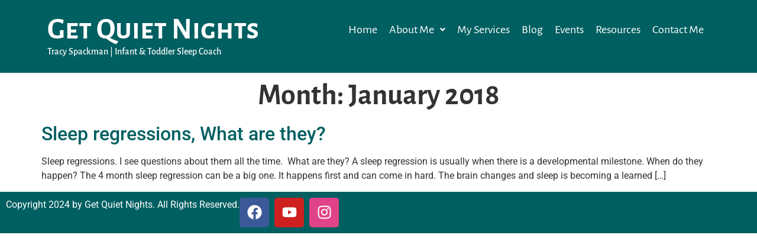

--- FILE ---
content_type: text/css
request_url: https://getquietnights.com/wp-content/uploads/elementor/css/post-5.css?ver=1768939522
body_size: 86
content:
.elementor-kit-5{--e-global-color-primary:#00C7C9;--e-global-color-secondary:#FA9595;--e-global-color-text:#909090;--e-global-color-accent:#005F61;--e-global-typography-primary-font-family:"Alegreya Sans SC";--e-global-typography-primary-font-weight:700;--e-global-typography-secondary-font-family:"Alegreya Sans";--e-global-typography-secondary-font-weight:500;--e-global-typography-text-font-family:"Roboto";--e-global-typography-text-font-weight:400;--e-global-typography-accent-font-family:"Roboto";--e-global-typography-accent-font-weight:500;}.site-header{background-color:var( --e-global-color-accent );padding-inline-end:50px;padding-inline-start:50px;}.elementor-kit-5 a{color:var( --e-global-color-accent );}.elementor-kit-5 a:hover{color:var( --e-global-color-text );}.elementor-kit-5 h1{font-family:"Alegreya Sans", Sans-serif;font-size:50px;font-weight:700;}.elementor-section.elementor-section-boxed > .elementor-container{max-width:1140px;}.e-con{--container-max-width:1140px;}.elementor-widget:not(:last-child){margin-block-end:20px;}.elementor-element{--widgets-spacing:20px 20px;--widgets-spacing-row:20px;--widgets-spacing-column:20px;}{}h1.entry-title{display:var(--page-title-display);}.site-header .site-branding{flex-direction:column;align-items:stretch;}.site-header .site-title a{color:#FFFFFF;}.site-header .site-description{color:#FFFFFF;}.site-header .site-navigation ul.menu li a{color:#FFFFFF;}.site-header .site-navigation-toggle .site-navigation-toggle-icon{color:var( --e-global-color-secondary );}.site-header .site-navigation .menu li{font-family:var( --e-global-typography-secondary-font-family ), Sans-serif;font-weight:var( --e-global-typography-secondary-font-weight );}.site-footer .site-branding{flex-direction:column;align-items:stretch;}@media(max-width:1024px){.elementor-section.elementor-section-boxed > .elementor-container{max-width:1024px;}.e-con{--container-max-width:1024px;}}@media(max-width:767px){.elementor-section.elementor-section-boxed > .elementor-container{max-width:767px;}.e-con{--container-max-width:767px;}}

--- FILE ---
content_type: text/css
request_url: https://getquietnights.com/wp-content/uploads/elementor/css/post-24815.css?ver=1768939522
body_size: 534
content:
.elementor-24815 .elementor-element.elementor-element-6cc56da{--display:flex;--flex-direction:row;--container-widget-width:initial;--container-widget-height:100%;--container-widget-flex-grow:1;--container-widget-align-self:stretch;--flex-wrap-mobile:wrap;--gap:0px 0px;--row-gap:0px;--column-gap:0px;--margin-top:0px;--margin-bottom:0px;--margin-left:0px;--margin-right:0px;--padding-top:15px;--padding-bottom:0px;--padding-left:0px;--padding-right:0px;}.elementor-24815 .elementor-element.elementor-element-6cc56da:not(.elementor-motion-effects-element-type-background), .elementor-24815 .elementor-element.elementor-element-6cc56da > .elementor-motion-effects-container > .elementor-motion-effects-layer{background-color:var( --e-global-color-accent );}.elementor-24815 .elementor-element.elementor-element-e54a57f{--display:flex;--min-height:0px;--flex-direction:column;--container-widget-width:100%;--container-widget-height:initial;--container-widget-flex-grow:0;--container-widget-align-self:initial;--flex-wrap-mobile:wrap;--gap:0px 0px;--row-gap:0px;--column-gap:0px;}.elementor-24815 .elementor-element.elementor-element-e54a57f.e-con{--flex-grow:0;--flex-shrink:0;}.elementor-24815 .elementor-element.elementor-element-c45cfce .elementor-heading-title{font-family:var( --e-global-typography-primary-font-family ), Sans-serif;font-weight:var( --e-global-typography-primary-font-weight );color:#FFFFFF;}.elementor-24815 .elementor-element.elementor-element-6504e65 > .elementor-widget-container{margin:0px 0px 0px 0px;}.elementor-24815 .elementor-element.elementor-element-6504e65{font-family:var( --e-global-typography-secondary-font-family ), Sans-serif;font-weight:var( --e-global-typography-secondary-font-weight );color:#FFFFFF;}.elementor-24815 .elementor-element.elementor-element-b0ce0c7{--display:flex;--flex-direction:column;--container-widget-width:100%;--container-widget-height:initial;--container-widget-flex-grow:0;--container-widget-align-self:initial;--flex-wrap-mobile:wrap;--justify-content:center;}.elementor-24815 .elementor-element.elementor-element-6bf20d6 .menu-item a.hfe-menu-item{padding-left:10px;padding-right:10px;}.elementor-24815 .elementor-element.elementor-element-6bf20d6 .menu-item a.hfe-sub-menu-item{padding-left:calc( 10px + 20px );padding-right:10px;}.elementor-24815 .elementor-element.elementor-element-6bf20d6 .hfe-nav-menu__layout-vertical .menu-item ul ul a.hfe-sub-menu-item{padding-left:calc( 10px + 40px );padding-right:10px;}.elementor-24815 .elementor-element.elementor-element-6bf20d6 .hfe-nav-menu__layout-vertical .menu-item ul ul ul a.hfe-sub-menu-item{padding-left:calc( 10px + 60px );padding-right:10px;}.elementor-24815 .elementor-element.elementor-element-6bf20d6 .hfe-nav-menu__layout-vertical .menu-item ul ul ul ul a.hfe-sub-menu-item{padding-left:calc( 10px + 80px );padding-right:10px;}.elementor-24815 .elementor-element.elementor-element-6bf20d6 .menu-item a.hfe-menu-item, .elementor-24815 .elementor-element.elementor-element-6bf20d6 .menu-item a.hfe-sub-menu-item{padding-top:15px;padding-bottom:15px;}.elementor-24815 .elementor-element.elementor-element-6bf20d6 ul.sub-menu{width:220px;}.elementor-24815 .elementor-element.elementor-element-6bf20d6 .sub-menu a.hfe-sub-menu-item,
						 .elementor-24815 .elementor-element.elementor-element-6bf20d6 nav.hfe-dropdown li a.hfe-menu-item,
						 .elementor-24815 .elementor-element.elementor-element-6bf20d6 nav.hfe-dropdown li a.hfe-sub-menu-item,
						 .elementor-24815 .elementor-element.elementor-element-6bf20d6 nav.hfe-dropdown-expandible li a.hfe-menu-item,
						 .elementor-24815 .elementor-element.elementor-element-6bf20d6 nav.hfe-dropdown-expandible li a.hfe-sub-menu-item{padding-top:15px;padding-bottom:15px;}.elementor-24815 .elementor-element.elementor-element-6bf20d6 .hfe-nav-menu__toggle{margin-left:auto;}.elementor-24815 .elementor-element.elementor-element-6bf20d6 a.hfe-menu-item, .elementor-24815 .elementor-element.elementor-element-6bf20d6 a.hfe-sub-menu-item{font-family:"Alegreya Sans", Sans-serif;font-size:20px;font-weight:400;}.elementor-24815 .elementor-element.elementor-element-6bf20d6 .menu-item a.hfe-menu-item, .elementor-24815 .elementor-element.elementor-element-6bf20d6 .sub-menu a.hfe-sub-menu-item{color:#FFFFFF;}.elementor-24815 .elementor-element.elementor-element-6bf20d6 .menu-item a.hfe-menu-item, .elementor-24815 .elementor-element.elementor-element-6bf20d6 .sub-menu, .elementor-24815 .elementor-element.elementor-element-6bf20d6 nav.hfe-dropdown, .elementor-24815 .elementor-element.elementor-element-6bf20d6 .hfe-dropdown-expandible{background-color:var( --e-global-color-accent );}.elementor-24815 .elementor-element.elementor-element-6bf20d6 .menu-item a.hfe-menu-item:hover,
								.elementor-24815 .elementor-element.elementor-element-6bf20d6 .sub-menu a.hfe-sub-menu-item:hover,
								.elementor-24815 .elementor-element.elementor-element-6bf20d6 .menu-item.current-menu-item a.hfe-menu-item,
								.elementor-24815 .elementor-element.elementor-element-6bf20d6 .menu-item a.hfe-menu-item.highlighted,
								.elementor-24815 .elementor-element.elementor-element-6bf20d6 .menu-item a.hfe-menu-item:focus{color:var( --e-global-color-primary );}.elementor-24815 .elementor-element.elementor-element-6bf20d6 .menu-item.current-menu-item a.hfe-menu-item,
								.elementor-24815 .elementor-element.elementor-element-6bf20d6 .menu-item.current-menu-ancestor a.hfe-menu-item{color:var( --e-global-color-secondary );}.elementor-24815 .elementor-element.elementor-element-6bf20d6 .sub-menu,
								.elementor-24815 .elementor-element.elementor-element-6bf20d6 nav.hfe-dropdown,
								.elementor-24815 .elementor-element.elementor-element-6bf20d6 nav.hfe-dropdown-expandible,
								.elementor-24815 .elementor-element.elementor-element-6bf20d6 nav.hfe-dropdown .menu-item a.hfe-menu-item,
								.elementor-24815 .elementor-element.elementor-element-6bf20d6 nav.hfe-dropdown .menu-item a.hfe-sub-menu-item{background-color:var( --e-global-color-accent );}.elementor-24815 .elementor-element.elementor-element-6bf20d6 .sub-menu li.menu-item:not(:last-child),
						.elementor-24815 .elementor-element.elementor-element-6bf20d6 nav.hfe-dropdown li.menu-item:not(:last-child),
						.elementor-24815 .elementor-element.elementor-element-6bf20d6 nav.hfe-dropdown-expandible li.menu-item:not(:last-child){border-bottom-style:solid;border-bottom-color:#c4c4c4;border-bottom-width:1px;}.elementor-24815 .elementor-element.elementor-element-6bf20d6 div.hfe-nav-menu-icon{color:#FFFFFF;}.elementor-24815 .elementor-element.elementor-element-6bf20d6 div.hfe-nav-menu-icon svg{fill:#FFFFFF;}.elementor-24815 .elementor-element.elementor-element-6bf20d6 div.hfe-nav-menu-icon:hover{color:var( --e-global-color-primary );}.elementor-24815 .elementor-element.elementor-element-6bf20d6 div.hfe-nav-menu-icon:hover svg{fill:var( --e-global-color-primary );}@media(max-width:767px){.elementor-24815 .elementor-element.elementor-element-e54a57f{--align-items:center;--container-widget-width:calc( ( 1 - var( --container-widget-flex-grow ) ) * 100% );}.elementor-24815 .elementor-element.elementor-element-6bf20d6 .hfe-nav-menu-icon{font-size:35px;border-width:0px;padding:0.35em;}.elementor-24815 .elementor-element.elementor-element-6bf20d6 .hfe-nav-menu-icon svg{font-size:35px;line-height:35px;height:35px;width:35px;}}@media(min-width:768px){.elementor-24815 .elementor-element.elementor-element-e54a57f{--width:35%;}.elementor-24815 .elementor-element.elementor-element-b0ce0c7{--width:66.6666%;}}@media(max-width:1024px) and (min-width:768px){.elementor-24815 .elementor-element.elementor-element-e54a57f{--width:334.328px;}}

--- FILE ---
content_type: text/css
request_url: https://getquietnights.com/wp-content/uploads/elementor/css/post-24836.css?ver=1768939522
body_size: -99
content:
.elementor-24836 .elementor-element.elementor-element-73829c9{--display:flex;--flex-direction:row;--container-widget-width:calc( ( 1 - var( --container-widget-flex-grow ) ) * 100% );--container-widget-height:100%;--container-widget-flex-grow:1;--container-widget-align-self:stretch;--flex-wrap-mobile:wrap;--justify-content:center;--align-items:center;--gap:0px 500px;--row-gap:0px;--column-gap:500px;}.elementor-24836 .elementor-element.elementor-element-73829c9:not(.elementor-motion-effects-element-type-background), .elementor-24836 .elementor-element.elementor-element-73829c9 > .elementor-motion-effects-container > .elementor-motion-effects-layer{background-color:var( --e-global-color-accent );}.elementor-24836 .elementor-element.elementor-element-5f6af54{text-align:start;color:#FFFFFF;}.elementor-24836 .elementor-element.elementor-element-0edd906 .elementor-repeater-item-0a121ef.elementor-social-icon{background-color:#E04387;}.elementor-24836 .elementor-element.elementor-element-0edd906{--grid-template-columns:repeat(0, auto);--grid-column-gap:5px;--grid-row-gap:0px;}.elementor-24836 .elementor-element.elementor-element-0edd906 .elementor-widget-container{text-align:right;}@media(min-width:768px){.elementor-24836 .elementor-element.elementor-element-73829c9{--width:100%;}}